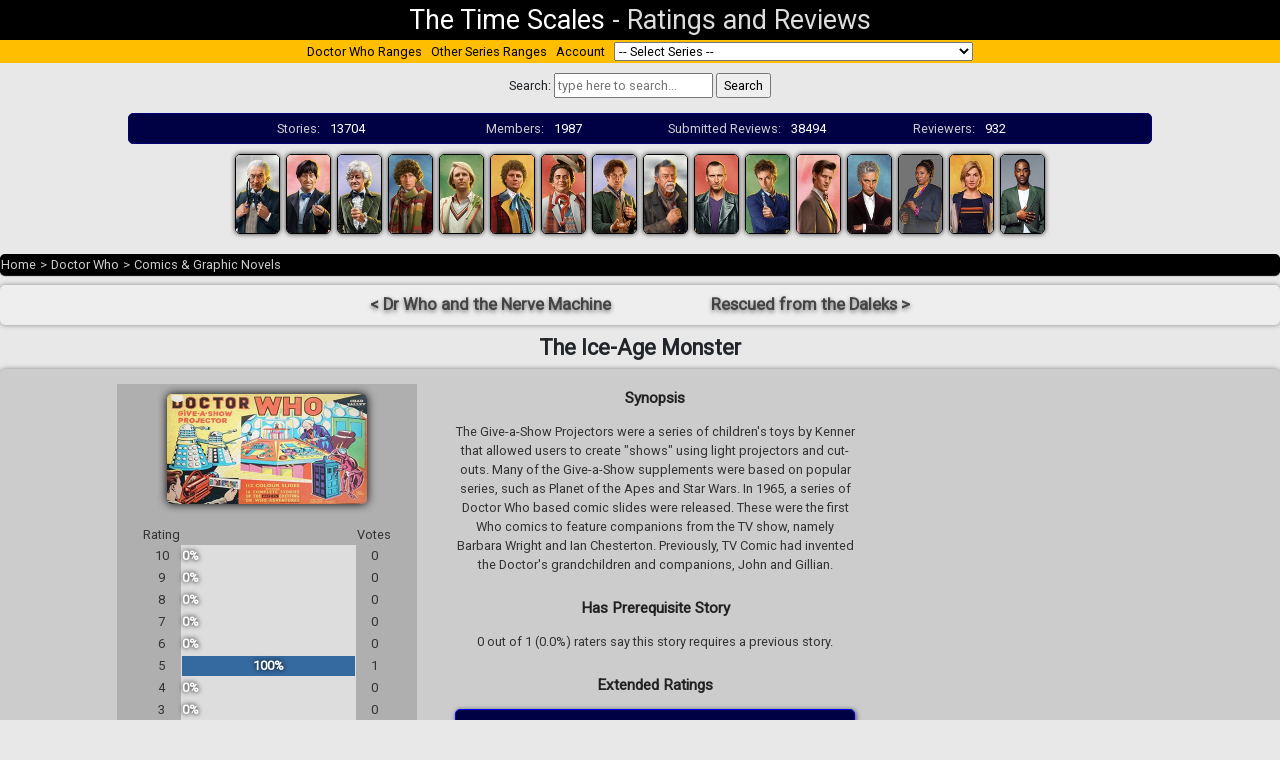

--- FILE ---
content_type: text/html; charset=UTF-8
request_url: https://thetimescales.com/Story/story.php?audioid=6972
body_size: 10013
content:

    <!DOCTYPE html PUBLIC "-//W3C//DTD XHTML 1.0 Transitional//EN"
            "http://www.w3.org/TR/xhtml1/DTD/xhtml1-transitional.dtd">
    <html xmlns:v-bind="http://www.w3.org/1999/xhtml">
    <head>

        <!-- Global site tag (gtag.js) - Google Analytics -->
        <script async src="https://www.googletagmanager.com/gtag/js?id=UA-21047602-1"></script>
        <script>
            window.dataLayer = window.dataLayer || [];

            function gtag() {
                dataLayer.push(arguments);
            }

            gtag('js', new Date());

            gtag('config', 'UA-21047602-1');
        </script>

        <title>Doctor Who - Comics & Graphic Novels - The Ice-Age Monster reviews</title>
        <meta http-equiv="Content-Type" content="text/html; charset=UTF-8"/>
        <meta name="viewport" content="width=device-width, initial-scale=1">
        <meta name="description"
              content="The Time Scales presents 1 community ratings and 1 reviews for  Doctor Who The Ice-Age Monster"/>

        <link rel="stylesheet" href="https://stackpath.bootstrapcdn.com/bootstrap/4.3.1/css/bootstrap.min.css"
              integrity="sha384-ggOyR0iXCbMQv3Xipma34MD+dH/1fQ784/j6cY/iJTQUOhcWr7x9JvoRxT2MZw1T"
              crossorigin="anonymous">
        <link rel="stylesheet" href="https://use.fontawesome.com/releases/v5.8.1/css/all.css"
              integrity="sha384-50oBUHEmvpQ+1lW4y57PTFmhCaXp0ML5d60M1M7uH2+nqUivzIebhndOJK28anvf"
              crossorigin="anonymous">


<!--        <script src="--><!--/resources/jquery/jquery-3.1.0.min.js"></script>-->

        <script language="javascript" type="text/javascript"
                src="story.min.js?v=2017123101">
        </script>

        <script language="javascript" type="text/javascript">
            var globalStoryId = '6972';
            var globalCurrentUserId = '';

            var storyPageStoryId = '6972';

        </script>

        <link href='https://fonts.googleapis.com/css?family=Roboto' rel='stylesheet' type='text/css'>
<!--        <link rel="stylesheet" href="--><!--/css9/style.css">-->
        <link rel="stylesheet" href="/dist/style.css?2020091902">

        <link rel="icon" type="image/png" href="/favicon.ico"/>
        <link rel="stylesheet" type="text/css" href="story.css?v=2019072501"/>


    </head>

    <body text="#000000" link="#000000" vlink="#000000">


    <div class="pageHeader">
        <div><a href="http://thetimescales.com">The Time Scales</a></div>
        <div>-</div>
        <div>Ratings and Reviews</div>
    </div>


    
<div class="seriesmenu">
    
    <div class="menuItem">
        <a href="/Doctor_Who">Doctor Who Ranges</a>
    </div>
    
    <div class="menuItem">
        <a href="/ranges.php">Other Series Ranges</a>
    </div>
    
    <div class="menuItem">
        <a href="/myaccount/">Account</a>
    </div>
    
    <!-- <div class="menuItem">
        <a href="#about">About</a>
    </div>
    
    <div class="menuItem">
       <a href="/Donations">Donations</a>
    </div> -->
    
    <div  class="menuItem">
        <form>
            <select name="URL"
                    onchange="window.location.href = this.form.URL.options[this.form.URL.selectedIndex].value">
            <option>-- Select Series --</option>
                                        <option value="/Range/?series=2000-AD" >2000-AD</option>
                                                    <option value="/Range/?series=adam_adamant_big_finish_audios" >Adam Adamant Lives!</option>
                                                <option value="/Range/?series=adam_adamant_big_finish_audios">
                            &nbsp;&nbsp;&nbsp;Adam Adamant - Big Finish Audios</option>
                                                <option value="/Range/?series=adam_adamant_lives!_(196667_tv_series)">
                            &nbsp;&nbsp;&nbsp;Adam Adamant Lives! (1966-67 TV series)</option>
                                                    <option value="/Range/?series=captain_scarlet_and_the_mysterons_(196768_tv_series)" >Anderson Entertainment</option>
                                                <option value="/Range/?series=captain_scarlet_and_the_mysterons_(196768_tv_series)">
                            &nbsp;&nbsp;&nbsp;Captain Scarlet and the Mysterons (1967-68 TV series)</option>
                                                <option value="/Range/?series=five_star_five">
                            &nbsp;&nbsp;&nbsp;Five Star Five</option>
                                                <option value="/Range/?series=gerry_andersons_new_captain_scarlet">
                            &nbsp;&nbsp;&nbsp;Gerry Anderson's New Captain Scarlet</option>
                                                <option value="/Range/?series=special_releases">
                            &nbsp;&nbsp;&nbsp;Special Releases</option>
                                                <option value="/Range/?series=stingray-ga">
                            &nbsp;&nbsp;&nbsp;Stingray</option>
                                                <option value="/Range/?series=thunderbirds_(196566_tv_series)">
                            &nbsp;&nbsp;&nbsp;Thunderbirds (1965-66 TV series)</option>
                                                <option value="/Range/?series=thunderbirds_2086_(1982)">
                            &nbsp;&nbsp;&nbsp;Thunderbirds 2086 (1982)</option>
                                                <option value="/Range/?series=thunderbirds_are_go_(20152020)">
                            &nbsp;&nbsp;&nbsp;Thunderbirds Are Go (2015-2020)</option>
                                                <option value="/Range/?series=thunderbirds_audios_and_specials">
                            &nbsp;&nbsp;&nbsp;Thunderbirds Audios & Specials</option>
                                                <option value="/Range/?series=tv_century_21">
                            &nbsp;&nbsp;&nbsp;TV Century 21</option>
                                                    <option value="/Range/?series=auk_studios_doctor_who" >AUK Studios</option>
                                                <option value="/Range/?series=auk_studios_doctor_who">
                            &nbsp;&nbsp;&nbsp;Auk Studios - Doctor Who</option>
                                                <option value="/Range/?series=auk_studios_/_doctor_who">
                            &nbsp;&nbsp;&nbsp;AUK Studios / Doctor Who</option>
                                                <option value="/Range/?series=">
                            &nbsp;&nbsp;&nbsp;NEW SERIES</option>
                                                <option value="/Range/?series=new_series">
                            &nbsp;&nbsp;&nbsp;NEW SERIES</option>
                                                    <option value="/Range/?series=bakers_end" >Baker's End</option>
                                                    <option value="/Range/?series=doctor_who" >BBC Radio</option>
                                                <option value="/Range/?series=doctor_who">
                            &nbsp;&nbsp;&nbsp;Doctor Who</option>
                                                <option value="/Range/?series=sherlock_holmes-bbc">
                            &nbsp;&nbsp;&nbsp;Sherlock Holmes</option>
                                                    <option value="/Range/?series=bbv_doctor_who_audio_adventures" >BBV Productions</option>
                                                <option value="/Range/?series=bbv_doctor_who_audio_adventures">
                            &nbsp;&nbsp;&nbsp;BBV Doctor Who Audio Adventures</option>
                                                    <option value="/Range/?series=Bernice_Summerfield" >Bernice Summerfield</option>
                                                <option value="/Range/?series=bernice_summerfield_audiobooks">
                            &nbsp;&nbsp;&nbsp;Bernice Summerfield - Audiobooks</option>
                                                <option value="/Range/?series=Bernice_Summerfield_Box_Sets">
                            &nbsp;&nbsp;&nbsp;Bernice Summerfield - Box Sets</option>
                                                <option value="/Range/?series=bernice_summerfield_novels">
                            &nbsp;&nbsp;&nbsp;Bernice Summerfield - Novels</option>
                                                <option value="/Range/?series=The_New_Adventures">
                            &nbsp;&nbsp;&nbsp;Bernice Summerfield - The New Adventures</option>
                                                    <option value="/Range/?series=Big_Finish_Audiobooks" >Big Finish Audiobooks</option>
                                                <option value="/Range/?series=space_1999">
                            &nbsp;&nbsp;&nbsp;Space 1999</option>
                                                    <option value="/Range/?series=Big_Finish_Books" >Big Finish Books</option>
                                                    <option value="/Range/?series=Big_Finish_Classics" >Big Finish Classics</option>
                                                <option value="/Range/?series=timeslipbf">
                            &nbsp;&nbsp;&nbsp;Timeslip</option>
                                                    <option value="/Range/?series=Big_Finish_Originals" >Big Finish Originals</option>
                                                <option value="/Range/?series=transference">
                            &nbsp;&nbsp;&nbsp;Transference</option>
                                                    <option value="/Range/?series=blakes_7_audio_adventures" >Blake's 7</option>
                                                <option value="/Range/?series=blakes_7_audio_adventures">
                            &nbsp;&nbsp;&nbsp;Blake's 7 - Audio Adventures</option>
                                                <option value="/Range/?series=blakes_7_books_and_audiobooks">
                            &nbsp;&nbsp;&nbsp;Blake's 7 - Books & Audiobooks</option>
                                                <option value="/Range/?series=Blakes_7_Liberator_Chronicles">
                            &nbsp;&nbsp;&nbsp;Blake's 7 - Liberator Chronicles</option>
                                                <option value="/Range/?series=blakes_7_tv">
                            &nbsp;&nbsp;&nbsp;Blake's 7 - TV</option>
                                                    <option value="/Range/?series=callan" >Callan</option>
                                                    <option value="/Range/?series=Captain_Scarlet" >Captain Scarlet and the Mysterons</option>
                                                    <option value="/Range/?series=Charlotte_Pollard" >Charlotte Pollard</option>
                                                    <option value="/Range/?series=covid19_pandemic_lockdown_special_releases" >COVID-19 Pandemic Lockdown Specials</option>
                                                <option value="/Range/?series=covid19_pandemic_lockdown_special_releases">
                            &nbsp;&nbsp;&nbsp;2020 COVID-19 Pandemic Lockdown Special Releases</option>
                                                <option value="/Range/?series=new_series">
                            &nbsp;&nbsp;&nbsp;NEW SERIES</option>
                                                    <option value="/Range/?series=pisces_/_nigel_fairs" >Cranfield Sound Productions</option>
                                                <option value="/Range/?series=pisces_/_nigel_fairs">
                            &nbsp;&nbsp;&nbsp;Pisces / Nigel Fairs</option>
                                                    <option value="/Range/?series=Dan_Dare" >Dan Dare</option>
                                                    <option value="/Range/?series=Dark_Shadows_Audiobooks" >Dark Shadows</option>
                                                <option value="/Range/?series=Dark_Shadows_Audiobooks">
                            &nbsp;&nbsp;&nbsp;Dark Shadows - Audiobooks</option>
                                                <option value="/Range/?series=Dark_Shadows_Full_Cast">
                            &nbsp;&nbsp;&nbsp;Dark Shadows - Full Cast</option>
                                                <option value="/Range/?series=Dark_Shadows_Bloodlust">
                            &nbsp;&nbsp;&nbsp;Dark Shadows - Mini Series</option>
                                                <option value="/Range/?series=Dark_Shadows_Special_Releases">
                            &nbsp;&nbsp;&nbsp;Dark Shadows - Special Releases</option>
                                                    <option value="/Range/?series=deaths_head" >Deaths Head</option>
                                                    <option value="/Range/?series=13_doctors_13_stories" >Doctor Who</option>
                                                <option value="/Range/?series=13_doctors_13_stories">
                            &nbsp;&nbsp;&nbsp;13 Doctors 13 Stories</option>
                                                <option value="/Range/?series=196566_films">
                            &nbsp;&nbsp;&nbsp;1965-66 Films</option>
                                                <option value="/Range/?series=50th_Anniversary">
                            &nbsp;&nbsp;&nbsp;50th Anniversary</option>
                                                <option value="/Range/?series=Animated_Adventures">
                            &nbsp;&nbsp;&nbsp;Animated</option>
                                                <option value="/Range/?series=doctor_who_annuals">
                            &nbsp;&nbsp;&nbsp;Annuals</option>
                                                <option value="/Range/?series=audio_visuals">
                            &nbsp;&nbsp;&nbsp;Audio Visuals</option>
                                                <option value="/Range/?series=autobiographies_and_biographies">
                            &nbsp;&nbsp;&nbsp;Autobiographies & Biographies</option>
                                                <option value="/Range/?series=BBC_8th_Doctor_Books">
                            &nbsp;&nbsp;&nbsp;BBC 8th Doctor Books</option>
                                                <option value="/Range/?series=bbc_:_more_short_trips">
                            &nbsp;&nbsp;&nbsp;BBC : More Short Trips</option>
                                                <option value="/Range/?series=bbc_short_trips">
                            &nbsp;&nbsp;&nbsp;BBC : Short Trips</option>
                                                <option value="/Range/?series=bbc_:_short_trips_and_side_steps">
                            &nbsp;&nbsp;&nbsp;BBC : Short Trips and Side Steps</option>
                                                <option value="/Range/?series=BBC_Audiobooks">
                            &nbsp;&nbsp;&nbsp;BBC Audio</option>
                                                <option value="/Range/?series=BBC_New_Series_Adventure_Novels">
                            &nbsp;&nbsp;&nbsp;BBC New Series Novels</option>
                                                <option value="/Range/?series=BBC_Past_Doctor_Adventures">
                            &nbsp;&nbsp;&nbsp;BBC Past Doctor Adventures</option>
                                                <option value="/Range/?series=tales_from_the_tardis">
                            &nbsp;&nbsp;&nbsp;BBC Tales From the TARDIS</option>
                                                <option value="/Range/?series=big_finish_i,_davros">
                            &nbsp;&nbsp;&nbsp;Big Finish - I, Davros</option>
                                                <option value="/Range/?series=Monthly_Series">
                            &nbsp;&nbsp;&nbsp;Big Finish Monthly Series (1999-2021)</option>
                                                <option value="/Range/?series=big_finish_special_releases">
                            &nbsp;&nbsp;&nbsp;Big Finish Special Releases</option>
                                                <option value="/Range/?series=big_finish_subscriber_bonus_short_trips_and_interludes">
                            &nbsp;&nbsp;&nbsp;Big Finish Subscriber Bonus Short Trips & Interludes</option>
                                                <option value="/Range/?series=class">
                            &nbsp;&nbsp;&nbsp;Class</option>
                                                <option value="/Range/?series=class_new_series">
                            &nbsp;&nbsp;&nbsp;Class (The New Series)</option>
                                                <option value="/Range/?series=Classic_Doctors_New_Monsters">
                            &nbsp;&nbsp;&nbsp;Classic Doctors New Monsters</option>
                                                <option value="/Range/?series=Classic_TV_Series">
                            &nbsp;&nbsp;&nbsp;Classic TV Series</option>
                                                <option value="/Range/?series=dw_comic_strip_adaptation">
                            &nbsp;&nbsp;&nbsp;Comic Strip Adaptations</option>
                                                <option value="/Range/?series=comics_and_graphic-books">
                            &nbsp;&nbsp;&nbsp;Comics & Graphic Novels</option>
                                                <option value="/Range/?series=Companion_Chronicles">
                            &nbsp;&nbsp;&nbsp;Companion Chronicles</option>
                                                <option value="/Range/?series=Counter-Measures">
                            &nbsp;&nbsp;&nbsp;Counter-Measures</option>
                                                <option value="/Range/?series=Cyberman">
                            &nbsp;&nbsp;&nbsp;Cyberman</option>
                                                <option value="/Range/?series=Dalek_Empire">
                            &nbsp;&nbsp;&nbsp;Dalek Empire</option>
                                                <option value="/Range/?series=December_Bonuses">
                            &nbsp;&nbsp;&nbsp;December Bonuses</option>
                                                <option value="/Range/?series=Destiny_of_the_Doctor">
                            &nbsp;&nbsp;&nbsp;Destiny of the Doctor</option>
                                                <option value="/Range/?series=aufdeutsche">
                            &nbsp;&nbsp;&nbsp;Deutsche</option>
                                                <option value="/Range/?series=Diary_Of_River_Song">
                            &nbsp;&nbsp;&nbsp;Diary Of River Song</option>
                                                <option value="/Range/?series=doctor_who_and_the_invasion_from_space">
                            &nbsp;&nbsp;&nbsp;Doctor Who and the Invasion from Space</option>
                                                <option value="/Range/?series=doctor_who_at_the_bbc">
                            &nbsp;&nbsp;&nbsp;Doctor Who at the BBC</option>
                                                <option value="/Range/?series=doctor_who_tv_series_and_specials_(20052024)">
                            &nbsp;&nbsp;&nbsp;Doctor Who TV Series & Specials (2005-2025)</option>
                                                <option value="/Range/?series=documentary_/_specials_/_parodies_/_webcasts">
                            &nbsp;&nbsp;&nbsp;Documentary / Specials / Parodies / Webcasts</option>
                                                <option value="/Range/?series=donna_noble">
                            &nbsp;&nbsp;&nbsp;Donna Noble</option>
                                                <option value="/Range/?series=DWM_Freebies">
                            &nbsp;&nbsp;&nbsp;DWM Freebies</option>
                                                <option value="/Range/?series=eaglemoss_doctor_who_figurine_magazine_~_main_range">
                            &nbsp;&nbsp;&nbsp;Eaglemoss Doctor Who Figurine Magazine ~ Main Range</option>
                                                <option value="/Range/?series=Early_Adventures">
                            &nbsp;&nbsp;&nbsp;Early Adventures</option>
                                                <option value="/Range/?series=Eighth_Doctor_Adventures">
                            &nbsp;&nbsp;&nbsp;Eighth Doctor Adventures</option>
                                                <option value="/Range/?series=Excelis">
                            &nbsp;&nbsp;&nbsp;Excelis</option>
                                                <option value="/Range/?series=fifth_doctor_adventures">
                            &nbsp;&nbsp;&nbsp;Fifth Doctor Adventures</option>
                                                <option value="/Range/?series=first_doctor_adventures">
                            &nbsp;&nbsp;&nbsp;First Doctor Adventures</option>
                                                <option value="/Range/?series=Fourth_Doctor_Adventures">
                            &nbsp;&nbsp;&nbsp;Fourth Doctor Adventures</option>
                                                <option value="/Range/?series=Gallifrey">
                            &nbsp;&nbsp;&nbsp;Gallifrey</option>
                                                <option value="/Range/?series=Doctor_Who_Games">
                            &nbsp;&nbsp;&nbsp;Games</option>
                                                <option value="/Range/?series=Graceless">
                            &nbsp;&nbsp;&nbsp;Graceless</option>
                                                <option value="/Range/?series=heroes_and_monsters_collection">
                            &nbsp;&nbsp;&nbsp;Heroes and Monsters Collection</option>
                                                <option value="/Range/?series=Jago__Litefoot">
                            &nbsp;&nbsp;&nbsp;Jago & Litefoot</option>
                                                <option value="/Range/?series=Kaldor_City_Audios">
                            &nbsp;&nbsp;&nbsp;Kaldor City Audios</option>
                                                <option value="/Range/?series=lady_christina">
                            &nbsp;&nbsp;&nbsp;Lady Christina</option>
                                                <option value="/Range/?series=lethbridgestewart_audiobooks">
                            &nbsp;&nbsp;&nbsp;Lethbridge-Stewart Audiobooks</option>
                                                <option value="/Range/?series=Lethbridge-Stewart-Novels">
                            &nbsp;&nbsp;&nbsp;Lethbridge-Stewart Novels & Books</option>
                                                <option value="/Range/?series=mass_media">
                            &nbsp;&nbsp;&nbsp;Mass Media</option>
                                                <option value="/Range/?series=missy">
                            &nbsp;&nbsp;&nbsp;Missy</option>
                                                <option value="/Range/?series=music_and_soundtracks">
                            &nbsp;&nbsp;&nbsp;Music & Soundtracks</option>
                                                <option value="/Range/?series=New_Adventures">
                            &nbsp;&nbsp;&nbsp;New Adventures</option>
                                                <option value="/Range/?series=ninth_doctor_adventures">
                            &nbsp;&nbsp;&nbsp;Ninth Doctor Adventures</option>
                                                <option value="/Range/?series=Novel_Adaptations">
                            &nbsp;&nbsp;&nbsp;Novel Adaptations</option>
                                                <option value="/Range/?series=novels-non-target">
                            &nbsp;&nbsp;&nbsp;Novels & Other Books</option>
                                                <option value="/Range/?series=original_scripts">
                            &nbsp;&nbsp;&nbsp;Original Scripts</option>
                                                <option value="/Range/?series=pearson_education">
                            &nbsp;&nbsp;&nbsp;Pearson Education</option>
                                                <option value="/Range/?series=Philip_Hinchcliffe_Presents">
                            &nbsp;&nbsp;&nbsp;Philip Hinchcliffe Presents</option>
                                                <option value="/Range/?series=podcasts____">
                            &nbsp;&nbsp;&nbsp;Podcasts       </option>
                                                <option value="/Range/?series=reconstructions">
                            &nbsp;&nbsp;&nbsp;Reconstructions</option>
                                                <option value="/Range/?series=reeltime_pictures">
                            &nbsp;&nbsp;&nbsp;Reeltime Pictures</option>
                                                <option value="/Range/?series=rose_tyler">
                            &nbsp;&nbsp;&nbsp;Rose Tyler</option>
                                                <option value="/Range/?series=royal_national_institute_for_the_blind">
                            &nbsp;&nbsp;&nbsp;Royal National Institute of Blind People</option>
                                                <option value="/Range/?series=Sarah_Jane_Smith">
                            &nbsp;&nbsp;&nbsp;Sarah Jane Smith</option>
                                                <option value="/Range/?series=short_stories_and_prose">
                            &nbsp;&nbsp;&nbsp;Short Stories & Prose</option>
                                                <option value="/Range/?series=big_finish_books_:_short_trips_01_zodiak">
                            &nbsp;&nbsp;&nbsp;Short Trips 01 : Zodiak</option>
                                                <option value="/Range/?series=big_finish_books_:_short_trips_02_companions">
                            &nbsp;&nbsp;&nbsp;Short Trips 02 : Companions</option>
                                                <option value="/Range/?series=short_trips_03_a_universe_of_terrors">
                            &nbsp;&nbsp;&nbsp;Short Trips 03 : A Universe of Terrors</option>
                                                <option value="/Range/?series=short_trips_04_the_muses">
                            &nbsp;&nbsp;&nbsp;Short Trips 04 : The Muses</option>
                                                <option value="/Range/?series=short_trips_05_:_steel_skies">
                            &nbsp;&nbsp;&nbsp;Short Trips 05 : Steel Skies</option>
                                                <option value="/Range/?series=short_trips_06_:_past_tense">
                            &nbsp;&nbsp;&nbsp;Short Trips 06 : Past Tense</option>
                                                <option value="/Range/?series=short_trips_07_:_life_science">
                            &nbsp;&nbsp;&nbsp;Short Trips 07 : Life Science</option>
                                                <option value="/Range/?series=short_trips_08_:_repercussions">
                            &nbsp;&nbsp;&nbsp;Short Trips 08 : Repercussions</option>
                                                <option value="/Range/?series=short_trips_09_:_monsters">
                            &nbsp;&nbsp;&nbsp;Short Trips 09 : Monsters</option>
                                                <option value="/Range/?series=short_trips_10_:_2040">
                            &nbsp;&nbsp;&nbsp;Short Trips 10 : 2040</option>
                                                <option value="/Range/?series=short_trips_11_:_a_christmas_treasury">
                            &nbsp;&nbsp;&nbsp;Short Trips 11 : A Christmas Treasury</option>
                                                <option value="/Range/?series=short_trips_12_:_seven_deadly_sins">
                            &nbsp;&nbsp;&nbsp;Short Trips 12 : Seven Deadly Sins</option>
                                                <option value="/Range/?series=short_trips_13_:_a_day_in_the_life">
                            &nbsp;&nbsp;&nbsp;Short Trips 13 : A Day in the Life</option>
                                                <option value="/Range/?series=short_trips_14_:_the_solar_system">
                            &nbsp;&nbsp;&nbsp;Short Trips 14 : The Solar System</option>
                                                <option value="/Range/?series=short_trips_15_:_the_history_of_christmas">
                            &nbsp;&nbsp;&nbsp;Short Trips 15 : The History of Christmas</option>
                                                <option value="/Range/?series=short_trips_16_:_farewells">
                            &nbsp;&nbsp;&nbsp;Short Trips 16 : Farewells</option>
                                                <option value="/Range/?series=short_trips_17_:_the_centenarian">
                            &nbsp;&nbsp;&nbsp;Short Trips 17 : The Centenarian</option>
                                                <option value="/Range/?series=short_trips_18_:_time_signature">
                            &nbsp;&nbsp;&nbsp;Short Trips 18 : Time Signature</option>
                                                <option value="/Range/?series=short_trips_19_:_dalek_empire">
                            &nbsp;&nbsp;&nbsp;Short Trips 19 : Dalek Empire</option>
                                                <option value="/Range/?series=short_trips_20_:_destination_prague">
                            &nbsp;&nbsp;&nbsp;Short Trips 20 : Destination Prague</option>
                                                <option value="/Range/?series=short_trips_21_:_snapshots">
                            &nbsp;&nbsp;&nbsp;Short Trips 21 : Snapshots</option>
                                                <option value="/Range/?series=short_trips_22_:_the_ghosts_of_christmas">
                            &nbsp;&nbsp;&nbsp;Short Trips 22 : The Ghosts of Christmas</option>
                                                <option value="/Range/?series=short_trips_23_:_defining_patterns">
                            &nbsp;&nbsp;&nbsp;Short Trips 23 : Defining Patterns</option>
                                                <option value="/Range/?series=short_trips_24_:_the_quality_of_leadership">
                            &nbsp;&nbsp;&nbsp;Short Trips 24 : The Quality of Leadership</option>
                                                <option value="/Range/?series=short_trips_25_:_transmissions">
                            &nbsp;&nbsp;&nbsp;Short Trips 25 : Transmissions</option>
                                                <option value="/Range/?series=short_trips_26_:_how_the_doctor_changed_my_life">
                            &nbsp;&nbsp;&nbsp;Short Trips 26 : How the Doctor Changed My Life</option>
                                                <option value="/Range/?series=short_trips_27_:_christmas_around_the_world">
                            &nbsp;&nbsp;&nbsp;Short Trips 27 : Christmas Around The World</option>
                                                <option value="/Range/?series=short_trips_28_:_indefinable_magic">
                            &nbsp;&nbsp;&nbsp;Short Trips 28 : Indefinable Magic</option>
                                                <option value="/Range/?series=Short_Trips_Audios">
                            &nbsp;&nbsp;&nbsp;Short Trips Audios</option>
                                                <option value="/Range/?series=Short_Trips_Rarities">
                            &nbsp;&nbsp;&nbsp;Short Trips Rarities</option>
                                                <option value="/Range/?series=Stageplays">
                            &nbsp;&nbsp;&nbsp;Stageplays</option>
                                                <option value="/Range/?series=Tales_from_New_Earth">
                            &nbsp;&nbsp;&nbsp;Tales from New Earth</option>
                                                <option value="/Range/?series=tales_from_the_tardis_">
                            &nbsp;&nbsp;&nbsp;Tales from the TARDIS</option>
                                                <option value="/Range/?series=tales_of_terror">
                            &nbsp;&nbsp;&nbsp;Tales of Terror</option>
                                                <option value="/Range/?series=target_novels">
                            &nbsp;&nbsp;&nbsp;Target Novels</option>
                                                <option value="/Range/?series=Telos_Novellas">
                            &nbsp;&nbsp;&nbsp;Telos Novellas</option>
                                                <option value="/Range/?series=bbc_dw_audio_annual">
                            &nbsp;&nbsp;&nbsp;Terry Nation's Dalek Audio Annuals ~ BBC</option>
                                                <option value="/Range/?series=the_audio_novels_(big_finish_202120xx)">
                            &nbsp;&nbsp;&nbsp;The Audio Novels (Big Finish 2021-20XX)</option>
                                                <option value="/Range/?series=The_Churchill_Years">
                            &nbsp;&nbsp;&nbsp;The Churchill Years</option>
                                                <option value="/Range/?series=the_day_she_saved_the_doctor">
                            &nbsp;&nbsp;&nbsp;The Day She Saved The Doctor</option>
                                                <option value="/Range/?series=the_doctor_who_audio_annual">
                            &nbsp;&nbsp;&nbsp;The Doctor Who Audio Annual</option>
                                                <option value="/Range/?series=eleventh_doctor_chronicles">
                            &nbsp;&nbsp;&nbsp;The Eleventh Doctor Chronicles</option>
                                                <option value="/Range/?series=the_last_adventure">
                            &nbsp;&nbsp;&nbsp;The Last Adventure</option>
                                                <option value="/Range/?series=the_legacy_of_time">
                            &nbsp;&nbsp;&nbsp;The Legacy of Time</option>
                                                <option value="/Range/?series=The_Lost_Stories">
                            &nbsp;&nbsp;&nbsp;The Lost Stories</option>
                                                <option value="/Range/?series=The_Missing_Adventures">
                            &nbsp;&nbsp;&nbsp;The Missing Adventures</option>
                                                <option value="/Range/?series=The_Ninth_Doctor_Chronicles">
                            &nbsp;&nbsp;&nbsp;The Ninth Doctor Chronicles</option>
                                                <option value="/Range/?series=the_paternoster_gang">
                            &nbsp;&nbsp;&nbsp;The Paternoster Gang</option>
                                                <option value="/Range/?series=the_robots">
                            &nbsp;&nbsp;&nbsp;The Robots</option>
                                                <option value="/Range/?series=The_Sarah_Jane_Adventures">
                            &nbsp;&nbsp;&nbsp;The Sarah Jane Adventures</option>
                                                <option value="/Range/?series=the_sarah_jane_smith_adventures_bbc_audio">
                            &nbsp;&nbsp;&nbsp;The Sarah Jane Smith Adventures - BBC Audio</option>
                                                <option value="/Range/?series=the_second_doctor_adventures">
                            &nbsp;&nbsp;&nbsp;The Second Doctor Adventures</option>
                                                <option value="/Range/?series=the_second_doctor_who_audio_annual">
                            &nbsp;&nbsp;&nbsp;The Second Doctor Who Audio Annual</option>
                                                <option value="/Range/?series=seventh_doctor_adventures">
                            &nbsp;&nbsp;&nbsp;The Seventh Doctor Adventures</option>
                                                <option value="/Range/?series=the_shakespeare_notebooks">
                            &nbsp;&nbsp;&nbsp;The Shakespeare Notebooks</option>
                                                <option value="/Range/?series=the_sixth_doctor_adventures">
                            &nbsp;&nbsp;&nbsp;The Sixth Doctor Adventures</option>
                                                <option value="/Range/?series=the_tenth_doctor_adventures">
                            &nbsp;&nbsp;&nbsp;The Tenth Doctor Adventures</option>
                                                <option value="/Range/?series=The_Tenth_Doctor_Chronicles">
                            &nbsp;&nbsp;&nbsp;The Tenth Doctor Chronicles</option>
                                                <option value="/Range/?series=the_thirteenth_doctor_adventures">
                            &nbsp;&nbsp;&nbsp;The Thirteenth Doctor Adventures</option>
                                                <option value="/Range/?series=the_twelfth_doctor_chronicles">
                            &nbsp;&nbsp;&nbsp;The Twelfth Doctor Chronicles</option>
                                                <option value="/Range/?series=The_War_Doctor">
                            &nbsp;&nbsp;&nbsp;The War Doctor</option>
                                                <option value="/Range/?series=The_War_Master">
                            &nbsp;&nbsp;&nbsp;The War Master</option>
                                                <option value="/Range/?series=Third_Doctor_Adventures">
                            &nbsp;&nbsp;&nbsp;Third Doctor Adventures</option>
                                                <option value="/Range/?series=time_lord_fairy_tales">
                            &nbsp;&nbsp;&nbsp;Time Lord Fairy Tales</option>
                                                <option value="/Range/?series=The_Time_War">
                            &nbsp;&nbsp;&nbsp;Time War</option>
                                                <option value="/Range/?series=twelve_angels_weeping_bbc_audios">
                            &nbsp;&nbsp;&nbsp;Twelve Angels Weeping - BBC Audios</option>
                                                <option value="/Range/?series=twelve_doctors_of_christmas">
                            &nbsp;&nbsp;&nbsp;Twelve Doctors of Christmas</option>
                                                <option value="/Range/?series=Unbound">
                            &nbsp;&nbsp;&nbsp;Unbound</option>
                                                <option value="/Range/?series=UNIT">
                            &nbsp;&nbsp;&nbsp;UNIT</option>
                                                <option value="/Range/?series=UNIT_The_New_Series">
                            &nbsp;&nbsp;&nbsp;UNIT The New Series</option>
                                                <option value="/Range/?series=Worlds_of_Doctor_Who">
                            &nbsp;&nbsp;&nbsp;Worlds of Doctor Who</option>
                                                    <option value="/Range/?series=Dorian_Gray" >Dorian Gray</option>
                                                <option value="/Range/?series=the_lost_confessions">
                            &nbsp;&nbsp;&nbsp;The Lost Confessions</option>
                                                    <option value="/Range/?series=Drama_Showcase" >Drama Showcase</option>
                                                    <option value="/Range/?series=doctor_who_figurine_collection_magazine_~_main_range" >Eaglemoss</option>
                                                <option value="/Range/?series=doctor_who_figurine_collection_magazine_~_main_range">
                            &nbsp;&nbsp;&nbsp;Doctor Who Figurine Collection Magazine ~ Main Range</option>
                                                    <option value="/Range/?series=erimem-books" >Erimem</option>
                                                <option value="/Range/?series=erimem_by_thebes_publishing">
                            &nbsp;&nbsp;&nbsp;Erimem by Thebes Publishing</option>
                                                    <option value="/Range/?series=chris_walker_thomson_the_missing_adventures" >Fan Productions</option>
                                                <option value="/Range/?series=chris_walker_thomson_the_missing_adventures">
                            &nbsp;&nbsp;&nbsp;Chris Walker Thomson - The Missing Adventures</option>
                                                <option value="/Range/?series=doctor_who_fan_fiction_and_productions">
                            &nbsp;&nbsp;&nbsp;Doctor Who Fan Fiction & Productions</option>
                                                <option value="/Range/?series=youtube-fan-channels">
                            &nbsp;&nbsp;&nbsp;Youtube</option>
                                                    <option value="/Range/?series=fantom_publishing_audio_series" >Fantom Publishing Audio Series</option>
                                                    <option value="/Range/?series=Highlander" >Highlander</option>
                                                    <option value="/Range/?series=other121212" >Interviews</option>
                                                <option value="/Range/?series=other121212">
                            &nbsp;&nbsp;&nbsp;Fiction</option>
                                                    <option value="/Range/?series=Iris_Wildthyme" >Iris Wildthyme</option>
                                                    <option value="/Range/?series=jenny_doctors_daughter" >Jenny</option>
                                                <option value="/Range/?series=jenny_doctors_daughter">
                            &nbsp;&nbsp;&nbsp;Jenny - The Doctor's Daughter</option>
                                                    <option value="/Range/?series=k9_(tv_series)" >K-9 (TV Series)</option>
                                                <option value="/Range/?series=k9_(tv_series)">
                            &nbsp;&nbsp;&nbsp;K9 (TV Series)</option>
                                                    <option value="/Range/?series=ashes_to_ashes" >Life on Mars</option>
                                                <option value="/Range/?series=ashes_to_ashes">
                            &nbsp;&nbsp;&nbsp;Ashes to Ashes</option>
                                                <option value="/Range/?series=life_on_mars_(british_tv_series)">
                            &nbsp;&nbsp;&nbsp;Life on Mars (British TV series)</option>
                                                    <option value="/Range/?series=faction_paradox" >Mad Norwegian Press - Faction Paradox</option>
                                                <option value="/Range/?series=faction_paradox">
                            &nbsp;&nbsp;&nbsp;Faction Paradox - Mad Norwegian Press</option>
                                                    <option value="/Range/?series=big_finish_magazine_(cd)_20012009" >Magazines</option>
                                                <option value="/Range/?series=big_finish_magazine_(cd)_20012009">
                            &nbsp;&nbsp;&nbsp;Big Finish Magazine (CD) 2001-2009</option>
                                                <option value="/Range/?series=doctor_who_adventures_magazine">
                            &nbsp;&nbsp;&nbsp;Doctor Who Adventures Magazine</option>
                                                <option value="/Range/?series=doctor_who_magazine">
                            &nbsp;&nbsp;&nbsp;Doctor Who Magazine</option>
                                                <option value="/Range/?series=doctor_who_magazine_special_editions">
                            &nbsp;&nbsp;&nbsp;Doctor Who Magazine Special Editions</option>
                                                <option value="/Range/?series=doctor_who_magazine_special_issues">
                            &nbsp;&nbsp;&nbsp;Doctor Who Magazine Special Issues</option>
                                                <option value="/Range/?series=doctor_who:_battles_in_time">
                            &nbsp;&nbsp;&nbsp;Doctor Who: Battles in Time</option>
                                                <option value="/Range/?series=the_essential_doctor_who">
                            &nbsp;&nbsp;&nbsp;The Essential Doctor Who</option>
                                                <option value="/Range/?series=torchwood_the_official_magazine">
                            &nbsp;&nbsp;&nbsp;Torchwood The Official Magazine</option>
                                                <option value="/Range/?series=vortexmagazine">
                            &nbsp;&nbsp;&nbsp;VORTEX</option>
                                                    <option value="/Range/?series=kaldor_city" >Magic Bullet Productions</option>
                                                <option value="/Range/?series=kaldor_city">
                            &nbsp;&nbsp;&nbsp;Kaldor City</option>
                                                <option value="/Range/?series=magic_bullet_faction_paradox">
                            &nbsp;&nbsp;&nbsp;Magic Bullet - Faction Paradox</option>
                                                    <option value="/Range/?series=Mervyn_Stone" >Mervyn Stone</option>
                                                    <option value="/Range/?series=obverse_faction_paradox" >Obverse Books</option>
                                                <option value="/Range/?series=obverse_faction_paradox">
                            &nbsp;&nbsp;&nbsp;Obverse - Faction Paradox</option>
                                                <option value="/Range/?series=the_black_archive">
                            &nbsp;&nbsp;&nbsp;The Black Archive</option>
                                                    <option value="/Range/?series=Pathfinder_Legends" >Pathfinder Legends</option>
                                                    <option value="/Range/?series=red_dwarf" >Red Dwarf</option>
                                                    <option value="/Range/?series=Robin_Hood" >Robin Hood</option>
                                                    <option value="/Range/?series=the_dimension_cannon" >Rose Tyler</option>
                                                <option value="/Range/?series=the_dimension_cannon">
                            &nbsp;&nbsp;&nbsp;The Dimension Cannon</option>
                                                    <option value="/Range/?series=Sapphire__Steel" >Sapphire & Steel</option>
                                                    <option value="/Range/?series=Sherlock_Holmes" >Sherlock Holmes</option>
                                                    <option value="/Range/?series=Sigmund_Freud_Files" >Sigmund Freud Files</option>
                                                    <option value="/Range/?series=space_1999_television_series" >Space 1999</option>
                                                <option value="/Range/?series=space_1999_television_series">
                            &nbsp;&nbsp;&nbsp;Space 1999 - Television Series</option>
                                                <option value="/Range/?series=space:_1999_~_books_/_comics_/_other_media">
                            &nbsp;&nbsp;&nbsp;Space: 1999 ~ Books / Comics / Other Media</option>
                                                    <option value="/Range/?series=star_cops" >Star Cops</option>
                                                    <option value="/Range/?series=Jean-Luc-Picard" >Star Trek</option>
                                                <option value="/Range/?series=Jean-Luc-Picard">
                            &nbsp;&nbsp;&nbsp;Picard</option>
                                                <option value="/Range/?series=star_trek_prometheus">
                            &nbsp;&nbsp;&nbsp;Star Trek - Prometheus</option>
                                                    <option value="/Range/?series=star_wars_2021" >Star Wars</option>
                                                <option value="/Range/?series=the_mandalorean">
                            &nbsp;&nbsp;&nbsp;The Mandalorean</option>
                                                    <option value="/Range/?series=Stargate" >Stargate</option>
                                                    <option value="/Range/?series=Survivors" >Survivors</option>
                                                    <option value="/Range/?series=temp_series" >TEMP</option>
                                                <option value="/Range/?series=temp_series">
                            &nbsp;&nbsp;&nbsp;TEMP SERIES</option>
                                                    <option value="/Range/?series=temporarily_uncategorized" >Temporarily Uncategorized</option>
                                                    <option value="/Range/?series=terrahawks_audios" >Terrahawks by Gerry Anderson</option>
                                                <option value="/Range/?series=terrahawks_audios">
                            &nbsp;&nbsp;&nbsp;Terrahawks Audios</option>
                                                <option value="/Range/?series=terrahawks_books_/_comics_/_other_media">
                            &nbsp;&nbsp;&nbsp;Terrahawks Books / Comics / Other Media</option>
                                                <option value="/Range/?series=terrahawks_tv_series">
                            &nbsp;&nbsp;&nbsp;Terrahawks TV Series</option>
                                                    <option value="/Range/?series=fictiontextbook" >Textbook Stuff</option>
                                                <option value="/Range/?series=fictiontextbook">
                            &nbsp;&nbsp;&nbsp;Non-Fiction</option>
                                                    <option value="/Range/?series=Steed_and_Mrs_Peel" >The Avengers</option>
                                                <option value="/Range/?series=Steed_and_Mrs_Peel">
                            &nbsp;&nbsp;&nbsp;The Avengers - Steed and Mrs Peel</option>
                                                <option value="/Range/?series=the_avengers_the_comic_strip_adaptions">
                            &nbsp;&nbsp;&nbsp;The Avengers - The Comic Strip Adaptions</option>
                                                <option value="/Range/?series=The_Avengers">
                            &nbsp;&nbsp;&nbsp;The Avengers - The Lost Episodes</option>
                                                    <option value="/Range/?series=The_Omega_Factor" >The Omega Factor</option>
                                                <option value="/Range/?series=The_Omega_Factor">
                            &nbsp;&nbsp;&nbsp;The Omega Factor - Big Finish</option>
                                                    <option value="/Range/?series=The_Prisoner" >The Prisoner</option>
                                                    <option value="/Range/?series=The_Scarifyers" >The Scarifyers</option>
                                                    <option value="/Range/?series=The_Tomorrow_People" >The Tomorrow People</option>
                                                    <option value="/Range/?series=The_Worlds_of_Big_Finish" >The Worlds of Big Finish</option>
                                                    <option value="/Range/?series=short_stories_and_comics" >Torchwood</option>
                                                <option value="/Range/?series=short_stories_and_comics">
                            &nbsp;&nbsp;&nbsp;Short Stories & Comics</option>
                                                <option value="/Range/?series=the_lives_of_captain_jack">
                            &nbsp;&nbsp;&nbsp;The Lives of Captain Jack</option>
                                                <option value="/Range/?series=torchwood-bbc-audio">
                            &nbsp;&nbsp;&nbsp;Torchwood - BBC Audiobooks</option>
                                                <option value="/Range/?series=torchwood_bbc_novels">
                            &nbsp;&nbsp;&nbsp;Torchwood - BBC Novels</option>
                                                <option value="/Range/?series=torchwood_audio">
                            &nbsp;&nbsp;&nbsp;Torchwood - Big Finish Audio</option>
                                                <option value="/Range/?series=torchwood_radio">
                            &nbsp;&nbsp;&nbsp;Torchwood - Radio Plays</option>
                                                <option value="/Range/?series=torchwood_special_releases">
                            &nbsp;&nbsp;&nbsp;Torchwood - Special Releases</option>
                                                <option value="/Range/?series=torchwood_one">
                            &nbsp;&nbsp;&nbsp;Torchwood One</option>
                                                    <option value="/Range/?series=Torchwood_Tv" >Torchwood TV</option>
                                                    <option value="/Range/?series=Vienna" >Vienna</option>
                                </select>
        </form>
    </div>

</div>
<div style="margin: 10px;">
    <form action="/search" method="request">
        <label for="search">Search:</label>
        <input placeholder="type here to search..." name="search" type="text"/>
        <input type="submit" value="Search"/>
    </form>
</div>



    
<div id="siteStats">
    <div class="statsColumn">
        <div class="label">
            Stories:
        </div>
        <div class="value">
            13704        </div>
    </div>
    <div class="statsColumn">
        <div class="label">
            Members:
        </div>
        <div class="value">
            1987        </div>
    </div>
    <div class="statsColumn">
        <div class="label">
            Submitted Reviews:
        </div>
        <div class="value">
            38494        </div>
    </div>
    <div class="statsColumn">
        <div class="label">
            Reviewers:
        </div>
        <div class="value">
            932        </div>
    </div>
</div>
    <div id="doctors">
    
    <span class='doctor'>
                <a title="1st Doctor - William Hartnell " href='/doctor/?doctor=1st Doctor'>
                    <img src='/images/doctors/doctor1-2019.jpg' />
                </a>
            </span>            
        <span class='doctor'>
                <a title="2nd Doctor - Patrick Troughton " href='/doctor/?doctor=2nd Doctor'>
                    <img src='/images/doctors/doctor2-2019.jpg' />
                </a>
            </span>            
        <span class='doctor'>
                <a title="3rd Doctor - Jon Pertwee " href='/doctor/?doctor=3rd Doctor'>
                    <img src='/images/doctors/doctor3-2019.jpg' />
                </a>
            </span>            
        <span class='doctor'>
                <a title="4th Doctor - Tom Baker " href='/doctor/?doctor=4th Doctor'>
                    <img src='/images/doctors/doctor4-2019.jpg' />
                </a>
            </span>            
        <span class='doctor'>
                <a title="5th Doctor - Peter Davison " href='/doctor/?doctor=5th Doctor'>
                    <img src='/images/doctors/doctor5-2019.jpg' />
                </a>
            </span>            
        <span class='doctor'>
                <a title="6th Doctor - Colin baker " href='/doctor/?doctor=6th Doctor'>
                    <img src='/images/doctors/doctor6-2019.jpg' />
                </a>
            </span>            
        <span class='doctor'>
                <a title="7th Doctor - Sylvester McCoy " href='/doctor/?doctor=7th Doctor'>
                    <img src='/images/doctors/doctor7-2019.jpg' />
                </a>
            </span>            
        <span class='doctor'>
                <a title="8th Doctor - Paul McGann " href='/doctor/?doctor=8th Doctor'>
                    <img src='/images/doctors/doctor8-2019.jpg' />
                </a>
            </span>            
        <span class='doctor'>
                <a title="War Doctor - John Hurt " href='/doctor/?doctor=War Doctor'>
                    <img src='/images/doctors/doctorwar-2019.jpg' />
                </a>
            </span>            
        <span class='doctor'>
                <a title="9th Doctor - Christopher Eccleston " href='/doctor/?doctor=9th Doctor'>
                    <img src='/images/doctors/doctor9-2019.jpg' />
                </a>
            </span>            
        <span class='doctor'>
                <a title="10th and 14th Doctors - David Tennant " href='/doctor/?doctor=10th and 14th Doctors'>
                    <img src='/images/doctors/doctor10-2019.jpg' />
                </a>
            </span>            
        <span class='doctor'>
                <a title="11th Doctor - Matt Smith " href='/doctor/?doctor=11th Doctor'>
                    <img src='/images/doctors/doctor11-2019.jpg' />
                </a>
            </span>            
        <span class='doctor'>
                <a title="12th Doctor - Peter Capaldi " href='/doctor/?doctor=12th Doctor'>
                    <img src='/images/doctors/doctor12-2019.jpg' />
                </a>
            </span>            
        <span class='doctor'>
                <a title="The Fugitive Doctor - Jo Martin " href='/doctor/?doctor=The Fugitive Doctor'>
                    <img src='/images/doctors/doctor-fugitive.jpg' />
                </a>
            </span>            
        <span class='doctor'>
                <a title="13th Doctor - Jodie Whittaker " href='/doctor/?doctor=13th Doctor'>
                    <img src='/images/doctors/doctor13-2019.jpg' />
                </a>
            </span>            
        <span class='doctor'>
                <a title="15th Doctor - Ncuti Gatwa " href='/doctor/?doctor=15th Doctor'>
                    <img src='/images/doctors/doctor14-2022.jpg' />
                </a>
            </span>            
            
</div>


    <div class="ts9SectionBlack breadCrumb"><table><tr><td><a class='pathLink' href='\'>Home</a><td><td>&gt;<td><td><a class='pathLink' href=/Doctor_Who>Doctor Who</a><td><td>&gt;<td><td><a class='pathLink' href=/Range/?series=comics_and_graphic-books>Comics & Graphic Novels</a><td></tr></table></div>

            <div class="ts9Section sectionContainer" id="storyNavigation">
            <div class=''><a href='story.php?audioid=6971'>&lt Dr Who and the Nerve Machine</a></div><div class=''><a href='story.php?audioid=6973'>Rescued from the Daleks &gt</a></div>        </div>
        

    <h1 id="story_title_static">The Ice-Age Monster</h1>


    <div class="ts9Section sectionContainer" id="storyInformation">

        <div class="row storyInfoSection" style="margin-left: 0; margin-right: 0;">
            <div id="bfCoverStrip">
                <a href="#" id="full-image-link"><img id="storyCover" src="/full_covers/6972-comics_graphic_novels-9980.jpg"
                     alt="Doctor Who - Comics & Graphic Novels - The Ice-Age Monster reviews"/>
                </a>
                <div id="full-image-container" style="display: none;">
                    <div class="backdrop" id="full-image-backdrop">
                        <img title="click to close" class="full-image" src="/xl_covers/6972-comics_graphic_novels-9980.jpg" alt="">
                    </div>
                </div>
                
    <table class="graph">
        <tr>
            <td>Rating</td>
            <td></td>
            <td>Votes</td>
        </tr>
        
            <tr>
                <td>10</td>
                <td class="graphContainer">
                                            <div style='width:0%; display: block;'
                             class='graphBar'>0%
                        </div>
                        
                </td>
                <td>0</td>
            </tr>
            
            <tr>
                <td>9</td>
                <td class="graphContainer">
                                            <div style='width:0%; display: block;'
                             class='graphBar'>0%
                        </div>
                        
                </td>
                <td>0</td>
            </tr>
            
            <tr>
                <td>8</td>
                <td class="graphContainer">
                                            <div style='width:0%; display: block;'
                             class='graphBar'>0%
                        </div>
                        
                </td>
                <td>0</td>
            </tr>
            
            <tr>
                <td>7</td>
                <td class="graphContainer">
                                            <div style='width:0%; display: block;'
                             class='graphBar'>0%
                        </div>
                        
                </td>
                <td>0</td>
            </tr>
            
            <tr>
                <td>6</td>
                <td class="graphContainer">
                                            <div style='width:0%; display: block;'
                             class='graphBar'>0%
                        </div>
                        
                </td>
                <td>0</td>
            </tr>
            
            <tr>
                <td>5</td>
                <td class="graphContainer">
                                            <div style='width:100%; display: block;'
                             class='graphBar'>100%
                        </div>
                        
                </td>
                <td>1</td>
            </tr>
            
            <tr>
                <td>4</td>
                <td class="graphContainer">
                                            <div style='width:0%; display: block;'
                             class='graphBar'>0%
                        </div>
                        
                </td>
                <td>0</td>
            </tr>
            
            <tr>
                <td>3</td>
                <td class="graphContainer">
                                            <div style='width:0%; display: block;'
                             class='graphBar'>0%
                        </div>
                        
                </td>
                <td>0</td>
            </tr>
            
            <tr>
                <td>2</td>
                <td class="graphContainer">
                                            <div style='width:0%; display: block;'
                             class='graphBar'>0%
                        </div>
                        
                </td>
                <td>0</td>
            </tr>
            
            <tr>
                <td>1</td>
                <td class="graphContainer">
                                            <div style='width:0%; display: block;'
                             class='graphBar'>0%
                        </div>
                        
                </td>
                <td>0</td>
            </tr>
                    <tr>
            <td colspan="3" >
                Average Rating
                <div id="avgRating">5.0</div>
            </td>
        </tr>
        <tr>
            <td colspan="3">
                Votes
                <div id="avgRatingCount">1</div>
            </td>
        </tr>
    </table>

                </div>
        </div>

        <div class="row">

            
                <div class="storyInfoSection">
        <h4>Synopsis        </h4>

        <div id="story_synopsis_static">
            The Give-a-Show Projectors were a series of children's toys by Kenner that allowed users to create "shows" using light projectors and cut-outs. Many of the Give-a-Show supplements were based on popular series, such as Planet of the Apes and Star Wars. In 1965, a series of Doctor Who based comic slides were released. These were the first Who comics to feature companions from the TV show, namely Barbara Wright and Ian Chesterton. Previously, TV Comic had invented the Doctor's grandchildren and companions, John and Gillian.        </div>

    </div>
    
            <div class="storyInfoSection" style="margin-left: 0; margin-right: 0;">
                <h4>Has Prerequisite Story</h4>
                <div>
                    0 out of 1                    (0.0%) raters
                    say this story requires a previous story.
                </div>
            </div>

            <div class="storyInfoSection" style="margin-left: 0; margin-right: 0;">
                <h4>Extended Ratings</h4>
                <div class="extendedRatingContainer">
                        <div class="extendedRating">
        <div class="ratingTitle">Plot</div>
        <div class="ratingAvg">
            NR        </div>
        <div class="ratingCount">(?)</div>
    </div>
        <div class="extendedRating">
        <div class="ratingTitle">Acting</div>
        <div class="ratingAvg">
            NR        </div>
        <div class="ratingCount">(?)</div>
    </div>
        <div class="extendedRating">
        <div class="ratingTitle">Effects</div>
        <div class="ratingAvg">
            NR        </div>
        <div class="ratingCount">(?)</div>
    </div>
        <div class="extendedRating">
        <div class="ratingTitle">Replay</div>
        <div class="ratingAvg">
            NR        </div>
        <div class="ratingCount">(?)</div>
    </div>
                    </div>
            </div>
                <div id="storyTags">
                <div class='doctorTag'><a href='/doctor/?doctor=1st Doctor'>1st Doctor</a></div>
                <div class='editTag'>
<!--            <a href="/Overview/?character=--><!--">--><!--</a>-->
            <a href="/tag/?tag=1639">Kenner's Give-a-Show Projector Comic Series</a>
        </div>
                <div class='companionTag'>
<!--            <a href="/Overview/?character=--><!--">--><!--</a>-->
            <a href="/tag/?tag=2">Barbara Wright</a>
        </div>
                <div class='companionTag'>
<!--            <a href="/Overview/?character=--><!--">--><!--</a>-->
            <a href="/tag/?tag=3">Ian Chesterton</a>
        </div>
            </div>
        <div id="boxset">
                    <div class="boxsetTitle">Kenner's Give-a-Show Projector Comic Series</div>
                    <div class="boxsetStory">
            <div class="column">
                <div class="rating">4.5</div>
            </div>
            <div class="column">
                <a href="/Story/story.php?audioid=6963">Dr Who in "Lilliput"</a>
            </div>

        </div>
                <div class="boxsetStory">
            <div class="column">
                <div class="rating">3.5</div>
            </div>
            <div class="column">
                <a href="/Story/story.php?audioid=6964">The Daleks Destroy the Zomites</a>
            </div>

        </div>
                <div class="boxsetStory">
            <div class="column">
                <div class="rating">5.0</div>
            </div>
            <div class="column">
                <a href="/Story/story.php?audioid=6965">Dr Who on the Aqua Planet</a>
            </div>

        </div>
                <div class="boxsetStory">
            <div class="column">
                <div class="rating">5.0</div>
            </div>
            <div class="column">
                <a href="/Story/story.php?audioid=6966">Dr Who in the Spider's Web</a>
            </div>

        </div>
                <div class="boxsetStory">
            <div class="column">
                <div class="rating">4.0</div>
            </div>
            <div class="column">
                <a href="/Story/story.php?audioid=6967">Dr Who Meets the Watermen</a>
            </div>

        </div>
                <div class="boxsetStory">
            <div class="column">
                <div class="rating">3.5</div>
            </div>
            <div class="column">
                <a href="/Story/story.php?audioid=6968">The Defeat of the Daleks</a>
            </div>

        </div>
                <div class="boxsetStory">
            <div class="column">
                <div class="rating">6.0</div>
            </div>
            <div class="column">
                <a href="/Story/story.php?audioid=6969">The Secrets of the Tardis</a>
            </div>

        </div>
                <div class="boxsetStory">
            <div class="column">
                <div class="rating">3.5</div>
            </div>
            <div class="column">
                <a href="/Story/story.php?audioid=6970">The Daleks Are Foiled</a>
            </div>

        </div>
                <div class="boxsetStory">
            <div class="column">
                <div class="rating">3.5</div>
            </div>
            <div class="column">
                <a href="/Story/story.php?audioid=6971">Dr Who and the Nerve Machine</a>
            </div>

        </div>
                <div class="boxsetStory">
            <div class="column">
                <div class="rating">5.0</div>
            </div>
            <div class="column">
                <a href="/Story/story.php?audioid=6972">The Ice-Age Monster</a>
            </div>

        </div>
                <div class="boxsetStory">
            <div class="column">
                <div class="rating">3.5</div>
            </div>
            <div class="column">
                <a href="/Story/story.php?audioid=6973">Rescued from the Daleks</a>
            </div>

        </div>
                <div class="boxsetStory">
            <div class="column">
                <div class="rating">5.0</div>
            </div>
            <div class="column">
                <a href="/Story/story.php?audioid=6974">Escape from the Aquafien</a>
            </div>

        </div>
                <div class="boxsetStory">
            <div class="column">
                <div class="rating">6.0</div>
            </div>
            <div class="column">
                <a href="/Story/story.php?audioid=6975">Where Diamonds Are Worthless</a>
            </div>

        </div>
                <div class="boxsetStory">
            <div class="column">
                <div class="rating">6.0</div>
            </div>
            <div class="column">
                <a href="/Story/story.php?audioid=6976">The Prehistoric Monster</a>
            </div>

        </div>
                <div class="boxsetStory">
            <div class="column">
                <div class="rating">5.0</div>
            </div>
            <div class="column">
                <a href="/Story/story.php?audioid=6977">On the Planet Vortis</a>
            </div>

        </div>
                <div class="boxsetStory">
            <div class="column">
                <div class="rating">5.0</div>
            </div>
            <div class="column">
                <a href="/Story/story.php?audioid=6978">The Zarbi Are Destroyed</a>
            </div>

        </div>
                <div class="boxsetStory" style="background: #aaa">
            <div class="column">
                <div class="rating" style="background: #040">4.6</div>
            </div>
            <div class="column">
                <b>Set Average Rating</b>
            </div>

        </div>
            </div>
            </div>

        <div class="row">
                        <div id="productionTags">
                            </div>


            
        </div>


    </div>


    
    <div id="story-page-reviews"></div>

    </div>


    <a name="about"></a>
<div class="footer">
    Copyright 2010 - 2026 &copy; thetimescales.com

    <div class="disclaimer">
        The Time Scales website is not affiliated with <a href="http://www.bigfinish.com/">Big Finish Productions</a>.
        This website was built by a fan for other fans
        to share reviews and ratings of their favorite Big Finish / Doctor Who stories.
    </div>
    <div class="contact">
        For questions, comments or concerns: <a href="mailto:officialtimescales@gmail.com">Contact</a>
    </div>

</div>

<!--    <script type="text/javascript" src="/dist/vue-manifest.js?--><!--"></script>-->
<!--    <script type="text/javascript" src="/dist/vue-vendor.js?--><!--"></script>-->
<!--    <script type="text/javascript" src="/dist/vue.js?--><!--"></script>-->

    <script type="text/javascript" src="/dist/ts-vue-vendor.js?2020091902"></script>
    <script type="text/javascript" src="/dist/ts-vue.js?2020091902"></script>



    </body>
    </html>



--- FILE ---
content_type: text/html; charset=UTF-8
request_url: https://thetimescales.com/api10/story/6972/reviews/count/
body_size: 20
content:
{"review_count":"0"}

--- FILE ---
content_type: application/javascript
request_url: https://thetimescales.com/Story/story.min.js?v=2017123101
body_size: 4282
content:
"use strict";function initCenterpieceIndicies(){var a=document.getElementsByClassName("shadowcopy");centerpieceLength=a.length}function centerpieceShift(){var a=centerpieceStart+5<centerpieceLength?centerpieceStart+5:centerpieceLength;document.getElementById("centerpieceContainer").innerHTML="";for(var b=centerpieceStart;b<a;b++)displayCenterpieceStory(b);if(centerpieceLength-centerpieceStart<5)for(var c=5-(centerpieceLength-centerpieceStart),d=0;d<c;d++)displayCenterpieceStory(d);++centerpieceStart>=centerpieceLength&&(centerpieceStart=0)}function displayCenterpieceStory(a){var b=document.getElementById("centerpiece"+a);if(null!=b){var c=document.createElement("div");c.className="tile centerpieceTile",c.innerHTML=b.innerHTML,centerpieceContainer.appendChild(c)}}function changeCenterpieceRow(){for(var a=document.getElementsByClassName("centerpieceSection"),b=0;b<a.length;b++)if(a[b].className.indexOf("visible")>-1)return a[b].className="centerpieceSection hidden",void(b<a.length-1?a[b+1].className="centerpieceSection visible":a[0].className="centerpieceSection visible")}function storyPager(a,b,c,d,e,f){this.currentPage=1,this.maxPage=b,this.itemsPerPage=a,this.url=c,this.output=d,this.pageLabel=e,this.releaseType=f,this.nextPage=function(){this.currentPage!==this.maxPage&&(this.currentPage++,this.requestPage())},this.prevPage=function(){1!==this.currentPage&&(this.currentPage--,this.requestPage())},this.firstPage=function(){this.currentPage=1,this.requestPage()},this.lastPage=function(){this.currentPage=this.maxPage,this.requestPage()},this.requestPage=function(){var a=this.currentPage-1,b=this;$.post(ajaxLink+this.url,{releaseType:this.releaseType,page:a,itemCount:this.itemsPerPage},function(a){$("#"+b.output).html(a),$("#"+b.pageLabel).html("Page "+b.currentPage)})}}function clearRating(a){$('input[name="'+a+'"]').prop("checked",!1)}function endsWith(a,b){return a.length<2?0:a.indexOf(b,a.length-1)===a.length-1?1:0}function countReviewWords(){var a=document.getElementById("reviewText"),b=document.getElementById("tdReviewWordCount");if(null!=a&&null!=b){var c=a.value.trim().split(" "),d=c.length;if(0===a.value.length)return void(b.innerHTML=0);for(var e=0;e<d;e++)""==c[e].trim()&&(c.splice(e,1),e-=1,d=c.length);b.innerHTML=d}}function SearchRecommendedStories(a){var b=document.getElementById("searchResults");if(0==a.length)return void(b.innerHTML="");vanillaHelper.ajax({url:"/ajax/_ts9_ajax_ratings.php",type:"POST",data:{title:a,function:"searchStories"},success:function(a){b.innerHTML=a},error:function(){}})}function CheckRecommendationCount(){$.post(ajaxLink+"/_ts9_ajax_ratings.php",{function:"getRecommendationCountForStory",storyID:storyPageStoryId},function(a){if((count=a)>=3){var b=document.getElementById("recommendationSection");b.style.display="none"}else{var b=document.getElementById("recommendationSection");b.style.display="inline"}})}function AddUserRecommendation(a){return $.post(ajaxLink+"/_ts9_ajax_ratings.php",{function:"addUserRecommendation",storyID:storyPageStoryId,recStoryID:a},function(a){GetUserRecommendations(),CheckRecommendationCount(),reviewPager.requestPage();var b=document.getElementById("storySearchText");if(b){b.innerHTML="";document.getElementById("searchResults").innerHTML=""}}),!1}function GetUserRecommendations(){$.post(ajaxLink+"/_ts9_ajax_ratings.php",{function:"getUserReviewRecommendations",storyID:storyPageStoryId},function(a){document.getElementById("myRecommendations").innerHTML=a})}function RemoveRecommendation(a){$.post(ajaxLink+"/_ts9_ajax_ratings.php",{function:"removeUserRecommendation",storyID:storyPageStoryId,recStoryID:a},function(a){GetUserRecommendations(),CheckRecommendationCount()})}function showEditor(a){$("#"+a).toggle()}function submitStoryModification(a,b){var c=document.getElementById(a+"_text").value;console.log("editor_id: "+a),console.log("story_id: "+b),console.log("modification: "+c);$.ajax({url:"/api/story/modification/",type:"POST",data:{editor_id:a,story_id:b,modification:c,api_id:"7d6b1b6c-3be4-11e7-b2af-fcaa14ca60fa"},success:function(a){console.log(a)},error:function(){console.log("error")}}),showEditor(a)}var maxCenterpieceIndex=4;window.onload=function(){};var centerpieceLength=0,centerpieceStart=1,vanillaHelper={append:function(a,b){var c=a.innerHTML;c+=b,a.innerHTML=c},ajax:function(a){var b=new XMLHttpRequest;b.open(a.type,a.url,!0),b.setRequestHeader("Content-type","application/x-www-form-urlencoded"),b.onload=function(){b.status>=200&&b.status<400?a.success(b.responseText):a.error()},b.onerror=function(){a.error()};var c="";Object.keys(a.data).forEach(function(b){c+="&"+b+"="+a.data[b]}),b.send(c)},isNumeric:function(a){return!isNaN(parseFloat(a))&&isFinite(a)},byId:function(a){return document.getElementById(a)}},overviewRenderer={showSeries:!1,storyTemplate:"\n    <div class='gridStory defaultGridStory'>\n        <div class='cover'>\n            <a href='/Story/story.php?audioid={{ story_id }}'>\n                <img  title='{{ title }}' src='/thumb_covers/{{ thumb_cover }}' />\n            </a>\n        </div>\n        <div class='rating'>{{ rating }}<div class='votes'>{{ votes }}</div></div>\n        <div class='info'>\n            <div class='series'>\n                <a href='/Range/?series={{ series_key }}'>{{ series_name }}</a>\n            </div>\n            <div class='title'>\n                <a href='/Story/story.php?audioid={{ story_id }}'>{{ title }}</a>\n            </div>\n        </div>\n    </div>",fullRanktemplate:"\n    <div class='gridStory'>\n        <div class='rating'>{{ rating }}</div>\n        <div class='rank'>{{ rank_number }}</div>\n        <div class='info'>\n            <div class=\"series\">\n                <a href='/Range/?series={{ series_key }}'>{{ series_name }}</a>\n            </div>\n            <div class='title'><a href='/Story/story.php?audioid={{ story_id }}'>{{ title }}</a></div>\n        </div>\n    </div>",overviewTemplate:"\n    <div class='gridStory'>\n         <div class='rating'>{{ rating }}</div>\n         <div class='info'>\n             <div class='title'><a href='/Story/story.php?audioid={{ story_id }}'>{{ title }}</a></div>\n         </div>\n     </div>",renderOverviewList:function(a,b){b.innerHTML="";var c=[],d=3;a.length<18&&a.length>12?d=2:a.length<=12&&(d=1);for(var e=Math.ceil(a.length/d),f=1;f<=d;f++){var g="listColumn"+f,h="<div class='gridColumn' id='"+g+"'></div>";vanillaHelper.append(b,h)}c.push(document.getElementById("listColumn1")),d>1&&c.push(document.getElementById("listColumn2")),d>2&&c.push(document.getElementById("listColumn3"));for(var i=0,j=0;j<c.length;j++)for(var k=0;k<e;k++){if(i>=a.length)return;this.renderOverviewItem(a[i],c[j],i),i++}},renderOverviewItem:function(a,b,c){switch(a.item_type){case"series":this.renderOverviewSeries(a,b);break;case"story":default:this.renderOverviewStory(a,b,c)}},getRating:function(a){return vanillaHelper.isNumeric(a.avg_rating)?parseFloat(a.avg_rating).toFixed(1)+"<div class='votes'>"+a.votes+"</div>":"?"},renderOverviewStory:function(a,b,c){if(this.showSeries){var d=c+1,e=this.compileStoryTemplate(a,d,this.fullRanktemplate);vanillaHelper.append(b,e)}else{var e=this.compileStoryTemplate(a,0,this.overviewTemplate);vanillaHelper.append(b,e)}},renderOverviewSeries:function(a,b){var c="<div class='seriesSectionHeader'><a href='/Range/?series="+a.series_key+"'>"+a.series_name+"</a></div>";vanillaHelper.append(b,c)},compileStoryTemplate:function(a,b,c){var d=c.slice(0);return d=d.replace(/{{ story_id }}/g,a.story_id),d=d.replace(/{{ title }}/g,a.title),d=d.replace(/{{ rating }}/g,this.getRating(a)),d=d.replace(/{{ series_name }}/g,a.series_name),d=d.replace(/{{ series_key }}/g,a.series_key),d=d.replace(/{{ thumb_cover }}/g,"/thumb_cover/"+a.image),d=d.replace(/{{ rank_number }}/g,b)}},thumbStoryRenderer={storyTemplate:"\n    <div class='gridStory defaultGridStory'>\n        <div class='cover'>\n            <a href='/Story/story.php?audioid={{ story_id }}'>\n                <img  title='{{ title }}' src='{{ thumb_cover }}' />\n            </a>\n        </div>\n        <div class='rating'>{{ rating }}</div>\n        <div class='info'>\n            <div class='series'>\n                <a href='/Range/?series={{ series_key }}'>{{ series_name }}</a>\n            </div>\n            <div class='title'>\n                <a href='/Story/story.php?audioid={{ story_id }}'>{{ title }}</a>\n            </div>\n        </div>\n    </div>",renderList:function(a,b){b.innerHTML="";var c=[],d=3;a.length<18&&a.length>12?d=2:a.length<=12&&(d=1);for(var e=Math.ceil(a.length/d),f=1;f<=d;f++){var g="listColumn"+f,h="<div class='gridColumn' id='"+g+"'></div>";vanillaHelper.append(b,h)}c.push(document.getElementById("listColumn1")),d>1&&c.push(document.getElementById("listColumn2")),d>2&&c.push(document.getElementById("listColumn3"));for(var i=0,j=0;j<c.length;j++)for(var k=0;k<e;k++){if(i>=a.length)return;this.renderItem(a[i],c[j],i),i++}},renderItem:function(a,b,c){this.renderStory(a,b,c)},getRating:function(a){return vanillaHelper.isNumeric(a.avg_rating)?parseFloat(a.avg_rating).toFixed(1)+"<div class='votes'>"+a.votes+"</div>":"?"},renderStory:function(a,b,c){var d=this.compileStoryTemplate(a,0,this.storyTemplate);vanillaHelper.append(b,d)},renderSeries:function(a,b){var c="<div class='seriesSectionHeader'><a href='/Range/?series="+a.series_key+"'>"+a.series_name+"</a></div>";vanillaHelper.append(b,c)},compileStoryTemplate:function(a,b,c){var d=c.slice(0);return d=d.replace(/{{ story_id }}/g,a.story_id),d=d.replace(/{{ title }}/g,a.title),d=d.replace(/{{ rating }}/g,this.getRating(a)),d=d.replace(/{{ series_name }}/g,a.series_name),d=d.replace(/{{ series_key }}/g,a.series_key),d=d.replace(/{{ thumb_cover }}/g,"/thumb_covers/"+a.image),d=d.replace(/{{ rank_number }}/g,b)}};Array.prototype.unique=function(){for(var a={},b=[],c=0;c<this.length;c++)a[this[c].series_name]||(a[this[c].series_name]=!0,b.push(this[c].series_name));return b};var pagerRenderer={storyTemplate:"<div class='gridStory defaultGridStory'>\n                            <div class='cover'>\n                                <a href='/Story/story.php?audioid={{ story_id }}'>\n                                    <img  title='{{ title }}' src='/thumb_covers/{{ thumb_cover }}' />\n                                </a>\n                            </div>\n                            <div class='rating'>{{ rating }}</div>\n                            <div class='info'>\n                                <div class='series'>\n                                    <a href='/Range/?series={{ series_key }}'>{{ series_name }}</a>\n                                </div>\n                                <div class='title'>\n                                    <a href='/Story/story.php?audioid={{ story_id }}'>{{ title }}</a>\n                                </div>\n                            </div>\n                        </div>",renderList:function(a,b){b.innerHTML="";var c=[],d=3;a.length<=9&&a.length>6?d=2:a.length<=6&&(d=1);for(var e=Math.ceil(a.length/d),f=1;f<=d;f++){var g="listColumn"+f,h="<div class='gridColumn' id='"+g+"'></div>";vanillaHelper.append(b,h)}c.push(document.getElementById("listColumn1")),d>1&&c.push(document.getElementById("listColumn2")),d>2&&c.push(document.getElementById("listColumn3"));for(var i=0,j=0;j<c.length;j++)for(var k=0;k<e;k++){if(i>=a.length)return;this.renderItem(a[i],c[j],i),i++}},renderItem:function(a,b,c){this.renderStory(a,b,c)},getRating:function(a){return vanillaHelper.isNumeric(a.avg_rating)?parseFloat(a.avg_rating).toFixed(1)+"<div class='votes'>"+a.votes+"</div>":"?"},compileStoryTemplate:function(a){var b=this.storyTemplate.slice(0);return b=b.replace(/{{ story_id }}/g,a.story_id),b=b.replace(/{{ title }}/g,a.title),b=b.replace(/{{ votes }}/g,a.votes),b=b.replace(/{{ rating }}/g,a.rating),b=b.replace(/{{ series_name }}/g,a.series_name),b=b.replace(/{{ series_key }}/g,a.series_key),b=b.replace(/{{ thumb_cover }}/g,a.image)},renderStory:function(a,b,c){vanillaHelper.append(b,this.compileStoryTemplate(a))}},search={searchEl:null,searchResults:null,init:function(a,b){this.searchEl=document.getElementById(a),this.searchResults=document.getElementById(b)},search:function(a){},renderSearchResults:function(){}},ajaxLink="/ajax";window.onload=function(){var a=document.getElementById("tabs");null!=a&&(a.style.display="inline-table",$("#tabs").tabs());for(var b=document.getElementsByClassName("pageNavLink"),c=0;c<b.length;c++)b[c].setAttribute("href","javascript:void(0)"),b[c].style.display="block"};var seriesBrowser={};seriesBrowser.currentPage=1,seriesBrowser.maxPage=0,seriesBrowser.itemsPerPage=12,seriesBrowser.season=null,seriesBrowser.seriesID=0,seriesBrowser.doctor="",seriesBrowser.storyFunction="getSeriesStories",seriesBrowser.storyCountFunction="getSeriesStoriesCount",seriesBrowser.SetSeriesID=function(a){seriesBrowser.seriesID=a,seriesBrowser.requestPage()},seriesBrowser.Init=function(){seriesBrowser.SetStoryCount(),seriesBrowser.requestPage()},seriesBrowser.SetStoryCount=function(){""===seriesBrowser.season&&(seriesBrowser.season=null),$.post(ajaxLink+"/_ts9_ajax_series.ajax.php",{seriesID:seriesBrowser.seriesID,season:seriesBrowser.season,function:seriesBrowser.storyCountFunction},function(a){a<=seriesBrowser.itemsPerPage?$("#seriesBrowserNav").hide():$("#seriesBrowserNav").show(),seriesBrowser.maxPage=Math.ceil(a/seriesBrowser.itemsPerPage)})},seriesBrowser.nextPage=function(){seriesBrowser.currentPage!==seriesBrowser.maxPage&&(seriesBrowser.currentPage++,seriesBrowser.requestPage())},seriesBrowser.prevPage=function(){1!==seriesBrowser.currentPage&&(seriesBrowser.currentPage--,seriesBrowser.requestPage())},seriesBrowser.firstPage=function(){seriesBrowser.currentPage=1,seriesBrowser.requestPage()},seriesBrowser.lastPage=function(){seriesBrowser.currentPage=seriesBrowser.maxPage,seriesBrowser.requestPage()},seriesBrowser.SetSeason=function(a){seriesBrowser.season=a,seriesBrowser.currentPage=1,seriesBrowser.SetStoryCount(),""!==a||1===seriesBrowser.maxPage?$("#seriesBrowserNav").hide():$("#seriesBrowserNav").show(),seriesBrowser.requestPage()},seriesBrowser.requestPage=function(){var a=seriesBrowser.currentPage-1;""===seriesBrowser.season&&(seriesBrowser.season=null),$.post(ajaxLink+"/_ts9_ajax_series.ajax.php",{page:a,itemCount:seriesBrowser.itemsPerPage,seriesID:seriesBrowser.seriesID,season:seriesBrowser.season,function:seriesBrowser.storyFunction},function(a){$("#seriesBrowser").html(a),$("#lblBrowserPage").html("Page "+seriesBrowser.currentPage),$("#lblBrowserPageTop").html("Page "+seriesBrowser.currentPage),$("#lblBrowserPageBottom").html("Page "+seriesBrowser.currentPage)})};var reviewPager={seriesID:0,storyID:0,itemsPerPage:4,currentPage:0,maxPage:0,bfOnly:0,reviewerId:0,debug:!1,pagerReviewTop:null,pagerReviewBottom:null,init:function(){this.pagerReviewTop=document.getElementById("pagerReviewTop"),this.pagerReviewBottom=document.getElementById("pagerReviewBottom"),this.requestPage()},firstPage:function(){0!==this.currentPage&&(this.currentPage=0,this.requestPage())},prevPage:function(){if(--this.currentPage<0)return void(this.currentPage=0);this.requestPage()},nextPage:function(){if(++this.currentPage>=this.maxPage)return void(this.currentPage=this.maxPage);this.requestPage()},lastPage:function(){this.currentPage!==this.maxPage-1&&(this.currentPage=this.maxPage-1,this.requestPage())},requestPage:function(){var a=this,b=this.currentPage*this.itemsPerPage;this.debug&&(console.log("itemsPerPage: "+this.itemsPerPage),console.log("seriesID: "+this.seriesID),console.log("storyID: "+this.storyID),console.log("userID: "+this.reviewerId),console.log("bfOnly: "+this.bfOnly),console.log("currentPage: "+this.currentPage),console.log("start: "+b)),$.post(ajaxLink+"/_ts9_ajax_series.ajax.php",{function:"getReviews",start:b,length:this.itemsPerPage,seriesID:this.seriesID,storyID:this.storyID,bfOnly:this.bfOnly,userID:this.reviewerId},function(b){var c=b.split("||"),d=c[1];a.debug&&console.log("Rev Count: "+d),d<=a.itemsPerPage?($("#reviewPageNavTop").hide(),$("#reviewPageNavBottom").hide()):($("#reviewPageNavTop").show(),$("#reviewPageNavBottom").show()),a.maxPage=d,0==a.maxPage?document.getElementById("reviewoutput").innerHTML="No reviews submitted.":document.getElementById("reviewoutput").innerHTML=c[0];var e=document.getElementById("reviewPageNumberTop");(null!=e||a.maxPage>0)&&(e.innerHTML=a.currentPage+1+" / "+a.maxPage),a.pagerReviewTop.style.display=0==a.maxPage?"none":"inline",a.pagerReviewBottom.style.display=0==a.maxPage?"none":"inline";var f=document.getElementById("reviewPageNumberBottom");null!=f&&(f.innerHTML=a.currentPage+1+" / "+a.maxPage)})},setSeries:function(a){this.currentPage=0,this.seriesID=a,this.requestPage()},setBfOnly:function(a){this.currentPage=0,this.bfOnly=a,this.requestPage()},submitReviewFeedback:function(a,b,c){var d=document.getElementById(b+"-"+c);return null==b||null==c?void(d.innerHTML="Error Occurred"):0==b.length||0==c.length?void(d.innerHTML="Error Occurred"):void $.post(ajaxLink+"/_rating.ajax.php",{function:"submitFeedback",storyID:b,reviewerID:c,feedback:a},function(a){d.innerHTML=a})}},ReviewPager={seriesID:0,storyID:0,itemsPerPage:4,currentPage:0,maxPage:0,bfOnly:0,reviewerId:0,debug:!1,Init:function(){this.RequestPage()},FirstPage:function(){0!==this.currentPage&&(this.currentPage=0,this.RequestPage())},PrevPage:function(){if(--this.currentPage<0)return void(this.currentPage=0);this.RequestPage()},NextPage:function(){if(++this.currentPage>=this.maxPage)return void(this.currentPage=this.maxPage);this.RequestPage()},LastPage:function(){this.currentPage!==this.maxPage-1&&(this.currentPage=this.maxPage-1,this.RequestPage())},RequestPage:function(){var a=this,b=this.currentPage*this.itemsPerPage;this.debug&&(console.log("itemsPerPage: "+this.itemsPerPage),console.log("seriesID: "+this.seriesID),console.log("storyID: "+this.storyID),console.log("userID: "+this.reviewerId),console.log("bfOnly: "+this.bfOnly),console.log("currentPage: "+this.currentPage),console.log("start: "+b)),$.post(ajaxLink+"/_ts9_ajax_series.ajax.php",{function:"getReviews",start:b,length:this.itemsPerPage,seriesID:this.seriesID,storyID:this.storyID,bfOnly:this.bfOnly,userID:this.reviewerId},function(b){var c=b.split("||"),d=c[1];a.debug&&console.log("Rev Count: "+d),d<=a.itemsPerPage?($("#reviewPageNavTop").hide(),$("#reviewPageNavBottom").hide()):($("#reviewPageNavTop").show(),$("#reviewPageNavBottom").show()),a.maxPage=d,document.getElementById("reviewoutput").innerHTML=c[0];var e=document.getElementById("reviewPageNumberTop");null!=e&&(e.innerHTML=a.currentPage+1+" / "+a.maxPage);var f=document.getElementById("reviewPageNumberBottom");null!=f&&(f.innerHTML=a.currentPage+1+" / "+a.maxPage)})},setSeries:function(a){this.currentPage=0,this.seriesID=a,this.RequestPage()},setBfOnly:function(a){this.currentPage=0,this.bfOnly=a,this.RequestPage()},submitReviewFeedback:function(a,b,c){var d=document.getElementById(b+"-"+c);return null==b||null==c?void(d.innerHTML="Error Occurred"):0==b.length||0==c.length?void(d.innerHTML="Error Occurred"):void $.post(ajaxLink+"/_rating.ajax.php",{function:"submitFeedback",storyID:b,reviewerID:c,feedback:a},function(a){d.innerHTML=a})}},newestWho=new storyPager(15,4,"/_new-release-viewer.ajax.php","recentDWReleases","newestWhoPageNumber","DW"),newestOther=new storyPager(15,4,"/_new-release-viewer.ajax.php","recentOtherReleases","newestOtherPageNumber","NW"),reviewFeedback={};reviewFeedback.submitFeedback=function(a,b,c,d){if(c==d)return void $("#"+b+"-"+c).html("You cannot provide feedback on your own review!");$.post(ajaxLink+"/_feedback.ajax.php",{submit_feedback:"1",reviewerId:c,feedback:a,storyId:b,commenterId:d},function(a){update=a.split("|");var b=update[0];$(b).html(update[1])})};var ajaxLink="/ajax";window.onload=function(){countReviewWords()};var storyPageStoryId=0,count=0,storyPageTabController={tabs:[],init:function(){this.tabs=[],this.registerTab("storyTabReviews","tabs-review"),this.registerTab("storyTabRating","tabs-myrating")},registerTab:function(a,b){var c=[],d=document.getElementById(a),e=document.getElementById(b);c.push(a),c.push(d),c.push(e),this.tabs.push(c)},selectStoryTab:function(a){for(var b=0;b<this.tabs.length;b++){var c=this.tabs[b];c[0]==a?(c[1].className="selectedStorytab",c[2].style.display="inline"):(c[1].className="tab",c[2].style.display="none")}}};